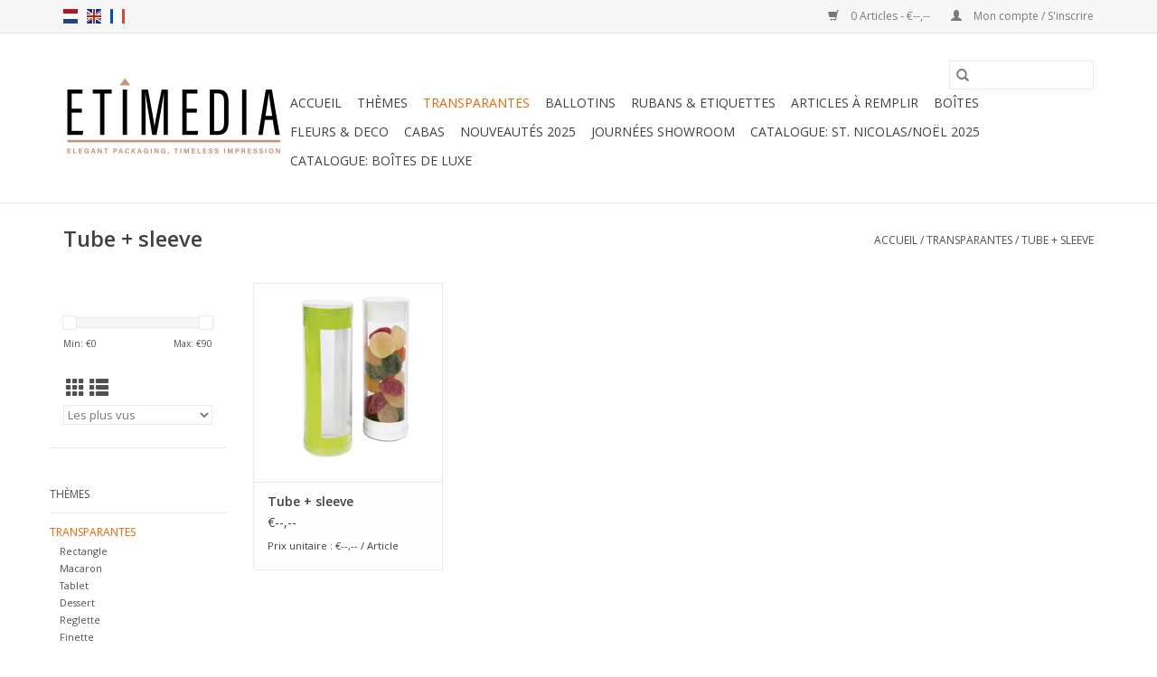

--- FILE ---
content_type: text/html;charset=utf-8
request_url: https://www.etimedia.be/fr/transparantes/tube-sleeve/
body_size: 6387
content:
<!DOCTYPE html>
<html lang="fr">
  <head>
    <meta charset="utf-8"/>
<!-- [START] 'blocks/head.rain' -->
<!--

  (c) 2008-2025 Lightspeed Netherlands B.V.
  http://www.lightspeedhq.com
  Generated: 08-12-2025 @ 15:33:38

-->
<link rel="canonical" href="https://www.etimedia.be/fr/transparantes/tube-sleeve/"/>
<link rel="alternate" href="https://www.etimedia.be/fr/index.rss" type="application/rss+xml" title="Nouveaux produits"/>
<meta name="robots" content="noodp,noydir"/>
<meta property="og:url" content="https://www.etimedia.be/fr/transparantes/tube-sleeve/?source=facebook"/>
<meta property="og:site_name" content="Etimedia"/>
<meta property="og:title" content="Tube + sleeve"/>
<!--[if lt IE 9]>
<script src="https://cdn.webshopapp.com/assets/html5shiv.js?2025-02-20"></script>
<![endif]-->
<!-- [END] 'blocks/head.rain' -->
    <title>Tube + sleeve - Etimedia</title>
    <meta name="description" content="" />
    <meta name="keywords" content="Tube, +, sleeve" />
    <meta http-equiv="X-UA-Compatible" content="IE=edge,chrome=1">
    <meta name="viewport" content="width=device-width, initial-scale=1.0">
    <meta name="apple-mobile-web-app-capable" content="yes">
    <meta name="apple-mobile-web-app-status-bar-style" content="black">

    <link rel="shortcut icon" href="https://cdn.webshopapp.com/shops/281758/themes/118433/v/34296/assets/favicon.ico?20241220124740" type="image/x-icon" />
    <link href='//fonts.googleapis.com/css?family=Open%20Sans:400,300,600' rel='stylesheet' type='text/css'>
    <link href='//fonts.googleapis.com/css?family=Open%20Sans:400,300,600' rel='stylesheet' type='text/css'>
    <link rel="shortcut icon" href="https://cdn.webshopapp.com/shops/281758/themes/118433/v/34296/assets/favicon.ico?20241220124740" type="image/x-icon" />
    <link rel="stylesheet" href="https://cdn.webshopapp.com/shops/281758/themes/118433/assets/bootstrap-min.css?2025010614310820200921091826" />
    <link rel="stylesheet" href="https://cdn.webshopapp.com/shops/281758/themes/118433/assets/style.css?2025010614310820200921091826" />
    <link rel="stylesheet" href="https://cdn.webshopapp.com/shops/281758/themes/118433/assets/settings.css?2025010614310820200921091826" />
    <link rel="stylesheet" href="https://cdn.webshopapp.com/assets/gui-2-0.css?2025-02-20" />
    <link rel="stylesheet" href="https://cdn.webshopapp.com/assets/gui-responsive-2-0.css?2025-02-20" />
    <link rel="stylesheet" href="https://cdn.webshopapp.com/shops/281758/themes/118433/assets/custom.css?2025010614310820200921091826" />
    
    <script src="https://cdn.webshopapp.com/assets/jquery-1-9-1.js?2025-02-20"></script>
    <script src="https://cdn.webshopapp.com/assets/jquery-ui-1-10-1.js?2025-02-20"></script>

    <script type="text/javascript" src="https://cdn.webshopapp.com/shops/281758/themes/118433/assets/global.js?2025010614310820200921091826"></script>
		<script type="text/javascript" src="https://cdn.webshopapp.com/shops/281758/themes/118433/assets/bootstrap-min.js?2025010614310820200921091826"></script>
    <script type="text/javascript" src="https://cdn.webshopapp.com/shops/281758/themes/118433/assets/jcarousel.js?2025010614310820200921091826"></script>
    <script type="text/javascript" src="https://cdn.webshopapp.com/assets/gui.js?2025-02-20"></script>
    <script type="text/javascript" src="https://cdn.webshopapp.com/assets/gui-responsive-2-0.js?2025-02-20"></script>

    <script type="text/javascript" src="https://cdn.webshopapp.com/shops/281758/themes/118433/assets/share42.js?2025010614310820200921091826"></script>

    <!--[if lt IE 9]>
    <link rel="stylesheet" href="https://cdn.webshopapp.com/shops/281758/themes/118433/assets/style-ie.css?2025010614310820200921091826" />
    <![endif]-->
    <link rel="stylesheet" media="print" href="https://cdn.webshopapp.com/shops/281758/themes/118433/assets/print-min.css?2025010614310820200921091826" />
  </head>
  <body>
    <header>
  <div class="topnav">
    <div class="container">
            	<div class="left">
        	            <div class="languages" aria-label="Languages" role="region">
                                                                    

  <a class="flag nl" title="Nederlands" lang="nl" href="https://www.etimedia.be/nl/go/category/9781758">nl</a>
  <a class="flag en" title="English" lang="en" href="https://www.etimedia.be/en/go/category/9781758">en</a>
  <a class="flag fr" title="Français" lang="fr" href="https://www.etimedia.be/fr/go/category/9781758">fr</a>
            </div>
        	
                	</div>
      
      <div class="right">
        <span role="region" aria-label="Panier">
          <a href="https://www.etimedia.be/fr/cart/" title="Panier" class="cart">
            <span class="glyphicon glyphicon-shopping-cart"></span>
            0 Articles - €--,--
          </a>
        </span>
        <span>
          <a href="https://www.etimedia.be/fr/account/" title="Mon compte" class="my-account">
            <span class="glyphicon glyphicon-user"></span>
                        	Mon compte / S&#039;inscrire
                      </a>
        </span>
      </div>
    </div>
  </div>

  <div class="navigation container">
    <div class="align">
      <div class="burger">
        <button type="button" aria-label="Open menu">
          <img src="https://cdn.webshopapp.com/shops/281758/themes/118433/assets/hamburger.png?20250106134646" width="32" height="32" alt="Menu">
        </button>
      </div>

              <div class="vertical logo">
          <a href="https://www.etimedia.be/fr/" title="Etimedia">
            <img src="https://cdn.webshopapp.com/shops/281758/themes/118433/v/2518024/assets/logo.png?20250106143108" alt="Etimedia" />
          </a>
        </div>
      
      <nav class="nonbounce desktop vertical">
        <form action="https://www.etimedia.be/fr/search/" method="get" id="formSearch" role="search">
          <input type="text" name="q" autocomplete="off" value="" aria-label="Rechercher" />
          <button type="submit" class="search-btn" title="Rechercher">
            <span class="glyphicon glyphicon-search"></span>
          </button>
        </form>
        <ul region="navigation" aria-label=Navigation menu>
          <li class="item home ">
            <a class="itemLink" href="https://www.etimedia.be/fr/">Accueil</a>
          </li>
          
                    	<li class="item sub">
              <a class="itemLink" href="https://www.etimedia.be/fr/themes/" title="Thèmes">
                Thèmes
              </a>
                            	<span class="glyphicon glyphicon-play"></span>
                <ul class="subnav">
                                      <li class="subitem">
                      <a class="subitemLink" href="https://www.etimedia.be/fr/themes/saint-nicolas/" title="Saint Nicolas">Saint Nicolas</a>
                                          </li>
                	                    <li class="subitem">
                      <a class="subitemLink" href="https://www.etimedia.be/fr/themes/noel/" title="Noël">Noël</a>
                                          </li>
                	                    <li class="subitem">
                      <a class="subitemLink" href="https://www.etimedia.be/fr/themes/paques/" title="Pâques">Pâques</a>
                                          </li>
                	              	</ul>
                          </li>
                    	<li class="item sub active">
              <a class="itemLink" href="https://www.etimedia.be/fr/transparantes/" title="Transparantes">
                Transparantes
              </a>
                            	<span class="glyphicon glyphicon-play"></span>
                <ul class="subnav">
                                      <li class="subitem">
                      <a class="subitemLink" href="https://www.etimedia.be/fr/transparantes/rectangle/" title="Rectangle">Rectangle</a>
                                          </li>
                	                    <li class="subitem">
                      <a class="subitemLink" href="https://www.etimedia.be/fr/transparantes/macaron/" title="Macaron">Macaron</a>
                                          </li>
                	                    <li class="subitem">
                      <a class="subitemLink" href="https://www.etimedia.be/fr/transparantes/tablet/" title="Tablet">Tablet</a>
                                          </li>
                	                    <li class="subitem">
                      <a class="subitemLink" href="https://www.etimedia.be/fr/transparantes/dessert/" title="Dessert">Dessert</a>
                                          </li>
                	                    <li class="subitem">
                      <a class="subitemLink" href="https://www.etimedia.be/fr/transparantes/reglette/" title="Reglette">Reglette</a>
                                          </li>
                	                    <li class="subitem">
                      <a class="subitemLink" href="https://www.etimedia.be/fr/transparantes/finette/" title="Finette">Finette</a>
                                          </li>
                	                    <li class="subitem">
                      <a class="subitemLink" href="https://www.etimedia.be/fr/transparantes/rond/" title="Rond">Rond</a>
                                          </li>
                	                    <li class="subitem">
                      <a class="subitemLink" href="https://www.etimedia.be/fr/transparantes/maxi/" title="Maxi">Maxi</a>
                                          </li>
                	                    <li class="subitem">
                      <a class="subitemLink" href="https://www.etimedia.be/fr/transparantes/carre/" title="Carré">Carré</a>
                                          </li>
                	                    <li class="subitem">
                      <a class="subitemLink" href="https://www.etimedia.be/fr/transparantes/tube/" title="Tube">Tube</a>
                                          </li>
                	                    <li class="subitem">
                      <a class="subitemLink" href="https://www.etimedia.be/fr/transparantes/tube-sleeve/" title="Tube + sleeve">Tube + sleeve</a>
                                          </li>
                	                    <li class="subitem">
                      <a class="subitemLink" href="https://www.etimedia.be/fr/transparantes/metal-tube/" title="Metal Tube">Metal Tube</a>
                                          </li>
                	                    <li class="subitem">
                      <a class="subitemLink" href="https://www.etimedia.be/fr/transparantes/cube/" title="Cube">Cube</a>
                                          </li>
                	                    <li class="subitem">
                      <a class="subitemLink" href="https://www.etimedia.be/fr/transparantes/mini-ballotin/" title="Mini-Ballotin">Mini-Ballotin</a>
                                          </li>
                	                    <li class="subitem">
                      <a class="subitemLink" href="https://www.etimedia.be/fr/transparantes/highline/" title="Highline">Highline</a>
                                          </li>
                	                    <li class="subitem">
                      <a class="subitemLink" href="https://www.etimedia.be/fr/transparantes/boite-vice-versa/" title="Boîte Vice Versa">Boîte Vice Versa</a>
                                          </li>
                	                    <li class="subitem">
                      <a class="subitemLink" href="https://www.etimedia.be/fr/transparantes/octo-cube/" title="Octo-Cube">Octo-Cube</a>
                                          </li>
                	              	</ul>
                          </li>
                    	<li class="item sub">
              <a class="itemLink" href="https://www.etimedia.be/fr/ballotins/" title="Ballotins">
                Ballotins
              </a>
                            	<span class="glyphicon glyphicon-play"></span>
                <ul class="subnav">
                                      <li class="subitem">
                      <a class="subitemLink" href="https://www.etimedia.be/fr/ballotins/matisse/" title="Matisse">Matisse</a>
                                          </li>
                	                    <li class="subitem">
                      <a class="subitemLink" href="https://www.etimedia.be/fr/ballotins/shiny/" title="Shiny">Shiny</a>
                                          </li>
                	                    <li class="subitem">
                      <a class="subitemLink" href="https://www.etimedia.be/fr/ballotins/eco/" title="Eco">Eco</a>
                                          </li>
                	                    <li class="subitem">
                      <a class="subitemLink" href="https://www.etimedia.be/fr/ballotins/avec-fermeture/" title="Avec fermeture">Avec fermeture</a>
                                          </li>
                	                    <li class="subitem">
                      <a class="subitemLink" href="https://www.etimedia.be/fr/ballotins/cube/" title="Cube">Cube</a>
                                          </li>
                	                    <li class="subitem">
                      <a class="subitemLink" href="https://www.etimedia.be/fr/ballotins/intercalaires/" title="Intercalaires">Intercalaires</a>
                                          </li>
                	              	</ul>
                          </li>
                    	<li class="item sub">
              <a class="itemLink" href="https://www.etimedia.be/fr/rubans-etiquettes/" title="Rubans &amp; Etiquettes">
                Rubans &amp; Etiquettes
              </a>
                            	<span class="glyphicon glyphicon-play"></span>
                <ul class="subnav">
                                      <li class="subitem">
                      <a class="subitemLink" href="https://www.etimedia.be/fr/rubans-etiquettes/rubans/" title="Rubans">Rubans</a>
                                              <ul class="subnav">
                                                      <li class="subitem">
                              <a class="subitemLink" href="https://www.etimedia.be/fr/rubans-etiquettes/rubans/rubans/" title="Rubans">Rubans</a>
                            </li>
                                                      <li class="subitem">
                              <a class="subitemLink" href="https://www.etimedia.be/fr/rubans-etiquettes/rubans/unis/" title="Unis">Unis</a>
                            </li>
                                                      <li class="subitem">
                              <a class="subitemLink" href="https://www.etimedia.be/fr/rubans-etiquettes/rubans/ribanbel-imprime/" title="Ribanbel Imprimé">Ribanbel Imprimé</a>
                            </li>
                                                  </ul>
                                          </li>
                	                    <li class="subitem">
                      <a class="subitemLink" href="https://www.etimedia.be/fr/rubans-etiquettes/etiquettes/" title="Etiquettes">Etiquettes</a>
                                              <ul class="subnav">
                                                      <li class="subitem">
                              <a class="subitemLink" href="https://www.etimedia.be/fr/rubans-etiquettes/etiquettes/voeux/" title="Voeux">Voeux</a>
                            </li>
                                                      <li class="subitem">
                              <a class="subitemLink" href="https://www.etimedia.be/fr/rubans-etiquettes/etiquettes/prix/" title="Prix">Prix</a>
                            </li>
                                                      <li class="subitem">
                              <a class="subitemLink" href="https://www.etimedia.be/fr/rubans-etiquettes/etiquettes/transparent/" title="Transparent">Transparent</a>
                            </li>
                                                  </ul>
                                          </li>
                	              	</ul>
                          </li>
                    	<li class="item sub">
              <a class="itemLink" href="https://www.etimedia.be/fr/articles-a-remplir/" title="Articles à remplir">
                Articles à remplir
              </a>
                            	<span class="glyphicon glyphicon-play"></span>
                <ul class="subnav">
                                      <li class="subitem">
                      <a class="subitemLink" href="https://www.etimedia.be/fr/articles-a-remplir/sachets-cellophane/" title="Sachets cellophane">Sachets cellophane</a>
                                              <ul class="subnav">
                                                      <li class="subitem">
                              <a class="subitemLink" href="https://www.etimedia.be/fr/articles-a-remplir/sachets-cellophane/bottoms/" title="Bottoms">Bottoms</a>
                            </li>
                                                      <li class="subitem">
                              <a class="subitemLink" href="https://www.etimedia.be/fr/articles-a-remplir/sachets-cellophane/back-flip/" title="Back-Flip">Back-Flip</a>
                            </li>
                                                      <li class="subitem">
                              <a class="subitemLink" href="https://www.etimedia.be/fr/articles-a-remplir/sachets-cellophane/theme/" title="Thème">Thème</a>
                            </li>
                                                      <li class="subitem">
                              <a class="subitemLink" href="https://www.etimedia.be/fr/articles-a-remplir/sachets-cellophane/fond-bloc/" title="Fond bloc">Fond bloc</a>
                            </li>
                                                      <li class="subitem">
                              <a class="subitemLink" href="https://www.etimedia.be/fr/articles-a-remplir/sachets-cellophane/fond-croise/" title="Fond croisé">Fond croisé</a>
                            </li>
                                                      <li class="subitem">
                              <a class="subitemLink" href="https://www.etimedia.be/fr/articles-a-remplir/sachets-cellophane/sachets-soufflets/" title="Sachets soufflets">Sachets soufflets</a>
                            </li>
                                                      <li class="subitem">
                              <a class="subitemLink" href="https://www.etimedia.be/fr/articles-a-remplir/sachets-cellophane/sachet-cone/" title="Sachet cône">Sachet cône</a>
                            </li>
                                                      <li class="subitem">
                              <a class="subitemLink" href="https://www.etimedia.be/fr/articles-a-remplir/sachets-cellophane/fermetures/" title="Fermetures">Fermetures</a>
                            </li>
                                                      <li class="subitem">
                              <a class="subitemLink" href="https://www.etimedia.be/fr/articles-a-remplir/sachets-cellophane/anibags/" title="Anibags">Anibags</a>
                            </li>
                                                      <li class="subitem">
                              <a class="subitemLink" href="https://www.etimedia.be/fr/articles-a-remplir/sachets-cellophane/barquette/" title="Barquette">Barquette</a>
                            </li>
                                                      <li class="subitem">
                              <a class="subitemLink" href="https://www.etimedia.be/fr/articles-a-remplir/sachets-cellophane/kraft/" title="Kraft">Kraft</a>
                            </li>
                                                  </ul>
                                          </li>
                	                    <li class="subitem">
                      <a class="subitemLink" href="https://www.etimedia.be/fr/articles-a-remplir/window-bags/" title="Window Bags">Window Bags</a>
                                          </li>
                	                    <li class="subitem">
                      <a class="subitemLink" href="https://www.etimedia.be/fr/articles-a-remplir/paniers-cadeaux/" title="Paniers-cadeaux">Paniers-cadeaux</a>
                                              <ul class="subnav">
                                                      <li class="subitem">
                              <a class="subitemLink" href="https://www.etimedia.be/fr/articles-a-remplir/paniers-cadeaux/paniers-cadeaux/" title="Paniers-cadeaux">Paniers-cadeaux</a>
                            </li>
                                                      <li class="subitem">
                              <a class="subitemLink" href="https://www.etimedia.be/fr/articles-a-remplir/paniers-cadeaux/cellophane/" title="Cellophane">Cellophane</a>
                            </li>
                                                      <li class="subitem">
                              <a class="subitemLink" href="https://www.etimedia.be/fr/articles-a-remplir/paniers-cadeaux/sous-tartes/" title="Sous-tartes">Sous-tartes</a>
                            </li>
                                                  </ul>
                                          </li>
                	                    <li class="subitem">
                      <a class="subitemLink" href="https://www.etimedia.be/fr/articles-a-remplir/pochetten/" title="Pochetten">Pochetten</a>
                                              <ul class="subnav">
                                                      <li class="subitem">
                              <a class="subitemLink" href="https://www.etimedia.be/fr/articles-a-remplir/pochetten/transparent/" title="Transparent">Transparent</a>
                            </li>
                                                      <li class="subitem">
                              <a class="subitemLink" href="https://www.etimedia.be/fr/articles-a-remplir/pochetten/pochettes/" title="Pochettes">Pochettes</a>
                            </li>
                                                  </ul>
                                          </li>
                	                    <li class="subitem">
                      <a class="subitemLink" href="https://www.etimedia.be/fr/articles-a-remplir/paniers-et-pots/" title="Paniers et pots">Paniers et pots</a>
                                          </li>
                	              	</ul>
                          </li>
                    	<li class="item sub">
              <a class="itemLink" href="https://www.etimedia.be/fr/boites/" title="Boîtes">
                Boîtes
              </a>
                            	<span class="glyphicon glyphicon-play"></span>
                <ul class="subnav">
                                      <li class="subitem">
                      <a class="subitemLink" href="https://www.etimedia.be/fr/boites/basic-cube/" title="Basic cube">Basic cube</a>
                                          </li>
                	                    <li class="subitem">
                      <a class="subitemLink" href="https://www.etimedia.be/fr/boites/boite-de-luxe/" title="Boîte de luxe">Boîte de luxe</a>
                                          </li>
                	                    <li class="subitem">
                      <a class="subitemLink" href="https://www.etimedia.be/fr/boites/luxe-box/" title="Luxe box">Luxe box</a>
                                          </li>
                	                    <li class="subitem">
                      <a class="subitemLink" href="https://www.etimedia.be/fr/boites/parallel-box/" title="Parallel Box">Parallel Box</a>
                                          </li>
                	                    <li class="subitem">
                      <a class="subitemLink" href="https://www.etimedia.be/fr/boites/window-box/" title="Window box">Window box</a>
                                          </li>
                	                    <li class="subitem">
                      <a class="subitemLink" href="https://www.etimedia.be/fr/boites/boite-patissiere/" title="Boîte pâtissière">Boîte pâtissière</a>
                                          </li>
                	                    <li class="subitem">
                      <a class="subitemLink" href="https://www.etimedia.be/fr/boites/tablette/" title="Tablette">Tablette</a>
                                          </li>
                	                    <li class="subitem">
                      <a class="subitemLink" href="https://www.etimedia.be/fr/boites/window-cube/" title="Window cube">Window cube</a>
                                          </li>
                	                    <li class="subitem">
                      <a class="subitemLink" href="https://www.etimedia.be/fr/boites/boites-mini/" title="Boîtes-mini">Boîtes-mini</a>
                                          </li>
                	                    <li class="subitem">
                      <a class="subitemLink" href="https://www.etimedia.be/fr/boites/macaron-box/" title="Macaron box">Macaron box</a>
                                          </li>
                	                    <li class="subitem">
                      <a class="subitemLink" href="https://www.etimedia.be/fr/boites/boite-etage/" title="Boîte étage">Boîte étage</a>
                                          </li>
                	                    <li class="subitem">
                      <a class="subitemLink" href="https://www.etimedia.be/fr/boites/macaron-tiroir/" title="Macaron tiroir">Macaron tiroir</a>
                                          </li>
                	                    <li class="subitem">
                      <a class="subitemLink" href="https://www.etimedia.be/fr/boites/eco/" title="Eco">Eco</a>
                                          </li>
                	                    <li class="subitem">
                      <a class="subitemLink" href="https://www.etimedia.be/fr/boites/boite-a-buche/" title="Boîte à buche">Boîte à buche</a>
                                          </li>
                	              	</ul>
                          </li>
                    	<li class="item">
              <a class="itemLink" href="https://www.etimedia.be/fr/fleurs-deco/" title="Fleurs &amp; deco">
                Fleurs &amp; deco
              </a>
                          </li>
                    	<li class="item sub">
              <a class="itemLink" href="https://www.etimedia.be/fr/cabas/" title="Cabas">
                Cabas
              </a>
                            	<span class="glyphicon glyphicon-play"></span>
                <ul class="subnav">
                                      <li class="subitem">
                      <a class="subitemLink" href="https://www.etimedia.be/fr/cabas/neutral/" title="Neutral">Neutral</a>
                                              <ul class="subnav">
                                                      <li class="subitem">
                              <a class="subitemLink" href="https://www.etimedia.be/fr/cabas/neutral/poignees-plates/" title="Poignées plates">Poignées plates</a>
                            </li>
                                                      <li class="subitem">
                              <a class="subitemLink" href="https://www.etimedia.be/fr/cabas/neutral/luxe/" title="Luxe">Luxe</a>
                            </li>
                                                      <li class="subitem">
                              <a class="subitemLink" href="https://www.etimedia.be/fr/cabas/neutral/poignee-torsadee/" title="Poignée torsadée">Poignée torsadée</a>
                            </li>
                                                  </ul>
                                          </li>
                	                    <li class="subitem">
                      <a class="subitemLink" href="https://www.etimedia.be/fr/cabas/personnalise/" title="Personnalisé">Personnalisé</a>
                                          </li>
                	              	</ul>
                          </li>
                    	<li class="item">
              <a class="itemLink" href="https://www.etimedia.be/fr/nouveautes-2025/" title="Nouveautés 2025">
                Nouveautés 2025
              </a>
                          </li>
          
          
          
          
                    	<li class="item">
              <a class="itemLink" href="https://www.etimedia.be/fr/service/" title="Journées showroom" >
                Journées showroom
              </a>
          	</li>
                    	<li class="item">
              <a class="itemLink" href="https://cdn.webshopapp.com/shops/281758/files/481154765/etimedia-kerst-2025-lr.pdf" title="Catalogue: St. Nicolas/Noël 2025"  target="_blank">
                Catalogue: St. Nicolas/Noël 2025
              </a>
          	</li>
                    	<li class="item">
              <a class="itemLink" href="https://cdn.webshopapp.com/shops/281758/files/481154763/cataloguegen2025-etimedia.pdf" title="Catalogue: boîtes de luxe"  target="_blank">
                Catalogue: boîtes de luxe
              </a>
          	</li>
                  </ul>

        <span class="glyphicon glyphicon-remove"></span>
      </nav>
    </div>
  </div>
</header>

    <div class="wrapper">
      <div class="container content" role="main">
                <div class="page-title row">
  <div class="col-sm-6 col-md-6">
    <h1>Tube + sleeve</h1>
  </div>
  <div class="col-sm-6 col-md-6 breadcrumbs text-right" role="nav" aria-label="Breadcrumbs">
  <a href="https://www.etimedia.be/fr/" title="Accueil">Accueil</a>

      / <a href="https://www.etimedia.be/fr/transparantes/" >Transparantes</a>
      / <a href="https://www.etimedia.be/fr/transparantes/tube-sleeve/" aria-current="true">Tube + sleeve</a>
  </div>

  </div>
<div class="products row">
  <div class="col-md-2 sidebar" role="complementary">
    <div class="row sort">
      <form action="https://www.etimedia.be/fr/transparantes/tube-sleeve/" method="get" id="filter_form" class="col-xs-12 col-sm-12">
        <input type="hidden" name="mode" value="grid" id="filter_form_mode" />
        <input type="hidden" name="limit" value="12" id="filter_form_limit" />
        <input type="hidden" name="sort" value="popular" id="filter_form_sort" />
        <input type="hidden" name="max" value="90" id="filter_form_max" />
        <input type="hidden" name="min" value="0" id="filter_form_min" />

        <div class="price-filter" aria-hidden="true">
          <div class="sidebar-filter-slider">
            <div id="collection-filter-price"></div>
          </div>
          <div class="price-filter-range clear">
            <div class="min">Min: €<span>0</span></div>
            <div class="max">Max: €<span>90</span></div>
          </div>
        </div>

        <div class="modes hidden-xs hidden-sm">
          <a href="?mode=grid" aria-label="Affichage en mode grille"><i class="glyphicon glyphicon-th" role="presentation"></i></a>
          <a href="?mode=list" aria-label="Affichage en mode liste"><i class="glyphicon glyphicon-th-list" role="presentation"></i></a>
        </div>

        <select name="sort" onchange="$('#formSortModeLimit').submit();" aria-label="Trier par">
                    	<option value="default">Par défaut</option>
                    	<option value="popular" selected="selected">Les plus vus</option>
                    	<option value="newest">Produits les plus récents</option>
                    	<option value="lowest">Prix le plus bas</option>
                    	<option value="highest">Prix le plus élevé</option>
                    	<option value="asc">Noms en ordre croissant</option>
                    	<option value="desc">Noms en ordre décroissant</option>
                  </select>

        
              </form>
  	</div>

    			<div class="row" role="navigation" aria-label="Catégories">
				<ul>
  				    				<li class="item">
              <span class="arrow"></span>
              <a href="https://www.etimedia.be/fr/themes/" class="itemLink"  title="Thèmes">
                Thèmes               </a>

                  				</li>
  				    				<li class="item">
              <span class="arrow"></span>
              <a href="https://www.etimedia.be/fr/transparantes/" class="itemLink active" aria-current="true" title="Transparantes">
                Transparantes               </a>

                  						<ul class="subnav">
      						      							<li class="subitem">
                      <span class="arrow "></span>
                      <a href="https://www.etimedia.be/fr/transparantes/rectangle/" class="subitemLink"  title="Rectangle">
                        Rectangle                       </a>
        							      							</li>
      						      							<li class="subitem">
                      <span class="arrow "></span>
                      <a href="https://www.etimedia.be/fr/transparantes/macaron/" class="subitemLink"  title="Macaron">
                        Macaron                       </a>
        							      							</li>
      						      							<li class="subitem">
                      <span class="arrow "></span>
                      <a href="https://www.etimedia.be/fr/transparantes/tablet/" class="subitemLink"  title="Tablet">
                        Tablet                       </a>
        							      							</li>
      						      							<li class="subitem">
                      <span class="arrow "></span>
                      <a href="https://www.etimedia.be/fr/transparantes/dessert/" class="subitemLink"  title="Dessert">
                        Dessert                       </a>
        							      							</li>
      						      							<li class="subitem">
                      <span class="arrow "></span>
                      <a href="https://www.etimedia.be/fr/transparantes/reglette/" class="subitemLink"  title="Reglette">
                        Reglette                       </a>
        							      							</li>
      						      							<li class="subitem">
                      <span class="arrow "></span>
                      <a href="https://www.etimedia.be/fr/transparantes/finette/" class="subitemLink"  title="Finette">
                        Finette                       </a>
        							      							</li>
      						      							<li class="subitem">
                      <span class="arrow "></span>
                      <a href="https://www.etimedia.be/fr/transparantes/rond/" class="subitemLink"  title="Rond">
                        Rond                       </a>
        							      							</li>
      						      							<li class="subitem">
                      <span class="arrow "></span>
                      <a href="https://www.etimedia.be/fr/transparantes/maxi/" class="subitemLink"  title="Maxi">
                        Maxi                       </a>
        							      							</li>
      						      							<li class="subitem">
                      <span class="arrow "></span>
                      <a href="https://www.etimedia.be/fr/transparantes/carre/" class="subitemLink"  title="Carré">
                        Carré                       </a>
        							      							</li>
      						      							<li class="subitem">
                      <span class="arrow "></span>
                      <a href="https://www.etimedia.be/fr/transparantes/tube/" class="subitemLink"  title="Tube">
                        Tube                       </a>
        							      							</li>
      						      							<li class="subitem">
                      <span class="arrow "></span>
                      <a href="https://www.etimedia.be/fr/transparantes/tube-sleeve/" class="subitemLink active" aria-current="true" title="Tube + sleeve">
                        Tube + sleeve                       </a>
        							      							</li>
      						      							<li class="subitem">
                      <span class="arrow "></span>
                      <a href="https://www.etimedia.be/fr/transparantes/metal-tube/" class="subitemLink"  title="Metal Tube">
                        Metal Tube                       </a>
        							      							</li>
      						      							<li class="subitem">
                      <span class="arrow "></span>
                      <a href="https://www.etimedia.be/fr/transparantes/cube/" class="subitemLink"  title="Cube">
                        Cube                       </a>
        							      							</li>
      						      							<li class="subitem">
                      <span class="arrow "></span>
                      <a href="https://www.etimedia.be/fr/transparantes/mini-ballotin/" class="subitemLink"  title="Mini-Ballotin">
                        Mini-Ballotin                       </a>
        							      							</li>
      						      							<li class="subitem">
                      <span class="arrow "></span>
                      <a href="https://www.etimedia.be/fr/transparantes/highline/" class="subitemLink"  title="Highline">
                        Highline                       </a>
        							      							</li>
      						      							<li class="subitem">
                      <span class="arrow "></span>
                      <a href="https://www.etimedia.be/fr/transparantes/boite-vice-versa/" class="subitemLink"  title="Boîte Vice Versa">
                        Boîte Vice Versa                       </a>
        							      							</li>
      						      							<li class="subitem">
                      <span class="arrow "></span>
                      <a href="https://www.etimedia.be/fr/transparantes/octo-cube/" class="subitemLink"  title="Octo-Cube">
                        Octo-Cube                       </a>
        							      							</li>
      						    						</ul>
    					    				</li>
  				    				<li class="item">
              <span class="arrow"></span>
              <a href="https://www.etimedia.be/fr/ballotins/" class="itemLink"  title="Ballotins">
                Ballotins               </a>

                  				</li>
  				    				<li class="item">
              <span class="arrow"></span>
              <a href="https://www.etimedia.be/fr/rubans-etiquettes/" class="itemLink"  title="Rubans &amp; Etiquettes">
                Rubans &amp; Etiquettes               </a>

                  				</li>
  				    				<li class="item">
              <span class="arrow"></span>
              <a href="https://www.etimedia.be/fr/articles-a-remplir/" class="itemLink"  title="Articles à remplir">
                Articles à remplir               </a>

                  				</li>
  				    				<li class="item">
              <span class="arrow"></span>
              <a href="https://www.etimedia.be/fr/boites/" class="itemLink"  title="Boîtes">
                Boîtes               </a>

                  				</li>
  				    				<li class="item">
              <span class="arrow"></span>
              <a href="https://www.etimedia.be/fr/fleurs-deco/" class="itemLink"  title="Fleurs &amp; deco">
                Fleurs &amp; deco               </a>

                  				</li>
  				    				<li class="item">
              <span class="arrow"></span>
              <a href="https://www.etimedia.be/fr/cabas/" class="itemLink"  title="Cabas">
                Cabas               </a>

                  				</li>
  				    				<li class="item">
              <span class="arrow"></span>
              <a href="https://www.etimedia.be/fr/nouveautes-2025/" class="itemLink"  title="Nouveautés 2025">
                Nouveautés 2025               </a>

                  				</li>
  				  			</ul>
      </div>
		  </div>

  <div class="col-sm-12 col-md-10" role="region" aria-label="Product Listing">
        	<div class="product col-xs-6 col-sm-3 col-md-3">
  <div class="image-wrap">
    <a href="https://www.etimedia.be/fr/tube-sleeve-st-nicolas-copy.html" title="Tube + sleeve">
                              <img src="https://cdn.webshopapp.com/shops/281758/files/328988769/262x276x1/tube-sleeve.jpg" width="262" height="276" alt="Tube + sleeve" title="Tube + sleeve" />
                </a>

    <div class="description text-center">
      <a href="https://www.etimedia.be/fr/tube-sleeve-st-nicolas-copy.html" title="Tube + sleeve">
                <div class="text">
                    Tube pvc avec un sleeve en carton à l&#039;intérieur
                  </div>
      </a>
      <a href="https://www.etimedia.be/fr/cart/add/223300382/" class="cart">Ajouter au panier</a>    </div>
  </div>

  <div class="info">
    <a href="https://www.etimedia.be/fr/tube-sleeve-st-nicolas-copy.html" title="Tube + sleeve" class="title">
        Tube + sleeve     </a>

    <div class="left">
    
    €--,-- 
   </div>
      <br /><span style="font-size: 0.8em;">Prix unitaire : €--,-- / Article</span>
         </div>
</div>



          </div>
</div>


<script type="text/javascript">
  $(function(){
    $('#filter_form input, #filter_form select').change(function(){
      $(this).closest('form').submit();
    });

    $("#collection-filter-price").slider({
      range: true,
      min: 0,
      max: 90,
      values: [0, 90],
      step: 1,
      slide: function(event, ui) {
    		$('.sidebar-filter-range .min span').html(ui.values[0]);
    		$('.sidebar-filter-range .max span').html(ui.values[1]);

    		$('#filter_form_min').val(ui.values[0]);
    		$('#filter_form_max').val(ui.values[1]);
  		},
    	stop: function(event, ui) {
    		$('#filter_form').submit();
  		}
    });
  });
</script>
      </div>

      <footer>
  <hr class="full-width" />
  <div class="container">
    <div class="social row">
              <form id="formNewsletter" action="https://www.etimedia.be/fr/account/newsletter/" method="post" class="newsletter col-xs-12 col-sm-7 col-md-7">
          <label class="title" for="formNewsletterEmail">Abonnez-vous à notre infolettre:</label>
          <input type="hidden" name="key" value="10789dbcc7db79772e61ad8539595147" />
          <input type="text" name="email" id="formNewsletterEmail" value="" placeholder="Courriel"/>
          <button
            type="submit"
            class="btn glyphicon glyphicon-send"
            title="S&#039;abonner"
          >
            <span>S&#039;abonner</span>
          </button>
        </form>
      
            	<div class="social-media col-xs-12 col-md-12  col-sm-5 col-md-5 text-right">
        	<div class="inline-block relative">
          	<a href="https://www.facebook.com/etimedia/" class="social-icon facebook" target="_blank" aria-label="Facebook Etimedia"></a>          	          	          	          	          	          	<a href="https://www.instagram.com/etimedia_luxurypackaging/" class="social-icon instagram" target="_blank" aria-label="Instagram Etimedia"></a>
          	        	</div>
      	</div>
          </div>

    <hr class="full-width" />

    <div class="links row">
      <div class="col-xs-12 col-sm-3 col-md-3" role="article" aria-label="Service à la clientèle links">
        <label class="footercollapse" for="_1">
          <strong>Service à la clientèle</strong>
          <span class="glyphicon glyphicon-chevron-down hidden-sm hidden-md hidden-lg"></span>
        </label>
        <input class="footercollapse_input hidden-md hidden-lg hidden-sm" id="_1" type="checkbox">
        <div class="list">
          <ul class="no-underline no-list-style">
                          <li>
                <a href="https://www.etimedia.be/fr/service/about/" title="Qui sommes nous?" >
                  Qui sommes nous?
                </a>
              </li>
                          <li>
                <a href="https://www.etimedia.be/fr/service/general-terms-conditions/" title="Termes et conditions" >
                  Termes et conditions
                </a>
              </li>
                          <li>
                <a href="https://www.etimedia.be/fr/service/shipping-returns/" title="Frais d&#039;expédition" >
                  Frais d&#039;expédition
                </a>
              </li>
                      </ul>
        </div>
      </div>

      <div class="col-xs-12 col-sm-3 col-md-3" role="article" aria-label="Produits links">
    		<label class="footercollapse" for="_2">
        	<strong>Produits</strong>
          <span class="glyphicon glyphicon-chevron-down hidden-sm hidden-md hidden-lg"></span>
        </label>
        <input class="footercollapse_input hidden-md hidden-lg hidden-sm" id="_2" type="checkbox">
        <div class="list">
          <ul>
            <li><a href="https://www.etimedia.be/fr/collection/" title="Tous les produits">Tous les produits</a></li>
                        <li><a href="https://www.etimedia.be/fr/collection/?sort=newest" title="Nouveaux produits">Nouveaux produits</a></li>
            <li><a href="https://www.etimedia.be/fr/collection/offers/" title="Offres">Offres</a></li>
                                    <li><a href="https://www.etimedia.be/fr/index.rss" title="Fil RSS">Fil RSS</a></li>
          </ul>
        </div>
      </div>

      <div class="col-xs-12 col-sm-3 col-md-3" role="article" aria-label="Mon compte links">
        <label class="footercollapse" for="_3">
        	<strong>
          	          		Mon compte
          	        	</strong>
          <span class="glyphicon glyphicon-chevron-down hidden-sm hidden-md hidden-lg"></span>
        </label>
        <input class="footercollapse_input hidden-md hidden-lg hidden-sm" id="_3" type="checkbox">

        <div class="list">
          <ul>
            
                        	            		<li><a href="https://www.etimedia.be/fr/account/" title="S&#039;inscrire">S&#039;inscrire</a></li>
            	                        	            		<li><a href="https://www.etimedia.be/fr/account/orders/" title="Mes commandes">Mes commandes</a></li>
            	                        	            		<li><a href="https://www.etimedia.be/fr/account/tickets/" title="Mes billets">Mes billets</a></li>
            	                        	            		<li><a href="https://www.etimedia.be/fr/account/wishlist/" title="Ma liste de souhaits">Ma liste de souhaits</a></li>
            	                        	                      </ul>
        </div>
      </div>

      <div class="col-xs-12 col-sm-3 col-md-3" role="article" aria-label="Company info">
      	<label class="footercollapse" for="_4">
      		<strong>
                        	Etimedia
                      </strong>
          <span class="glyphicon glyphicon-chevron-down hidden-sm hidden-md hidden-lg"></span>
        </label>
        <input class="footercollapse_input hidden-md hidden-lg hidden-sm" id="_4" type="checkbox">

        <div class="list">
        	          	<span class="contact-description">Nieuwlandlaan 35/A - 3200 Aarschot Belgium</span>
                  	          	<div class="contact" role="group" aria-label="Phone number: +32 (0)15 42 43 75">
            	<span class="glyphicon glyphicon-earphone"></span>
            	+32 (0)15 42 43 75
          	</div>
        	        	          	<div class="contact">
            	<span class="glyphicon glyphicon-envelope"></span>
            	<a href="/cdn-cgi/l/email-protection#0f666169604f6a7b66626a6b666e216d6a" title="Email" aria-label="E-mail: info@etimedia.be">
              	<span class="__cf_email__" data-cfemail="4d24232b220d283924202829242c632f28">[email&#160;protected]</span>
            	</a>
          	</div>
        	        </div>

                
              </div>
    </div>
  	<hr class="full-width" />
  </div>

  <div class="copyright-payment">
    <div class="container">
      <div class="row">
        <div class="copyright col-md-6">
          © Copyright 2025 Etimedia
                    	- Powered by
          	          		<a href="https://fr.lightspeedhq.be/" title="Lightspeed" target="_blank" aria-label="Powered by Lightspeed">Lightspeed</a>
          		          	                  </div>
        <div class="payments col-md-6 text-right">
                      <a href="https://www.etimedia.be/fr/service/payment-methods/" title="Invoice">
              <img src="https://cdn.webshopapp.com/assets/icon-payment-invoice.png?2025-02-20" alt="Invoice" />
            </a>
                  </div>
      </div>
    </div>
  </div>
</footer>
    </div>
    <!-- [START] 'blocks/body.rain' -->
<script data-cfasync="false" src="/cdn-cgi/scripts/5c5dd728/cloudflare-static/email-decode.min.js"></script><script>
(function () {
  var s = document.createElement('script');
  s.type = 'text/javascript';
  s.async = true;
  s.src = 'https://www.etimedia.be/fr/services/stats/pageview.js';
  ( document.getElementsByTagName('head')[0] || document.getElementsByTagName('body')[0] ).appendChild(s);
})();
</script>
<!-- [END] 'blocks/body.rain' -->
      </body>
</html>


--- FILE ---
content_type: text/javascript;charset=utf-8
request_url: https://www.etimedia.be/fr/services/stats/pageview.js
body_size: -413
content:
// SEOshop 08-12-2025 15:33:40